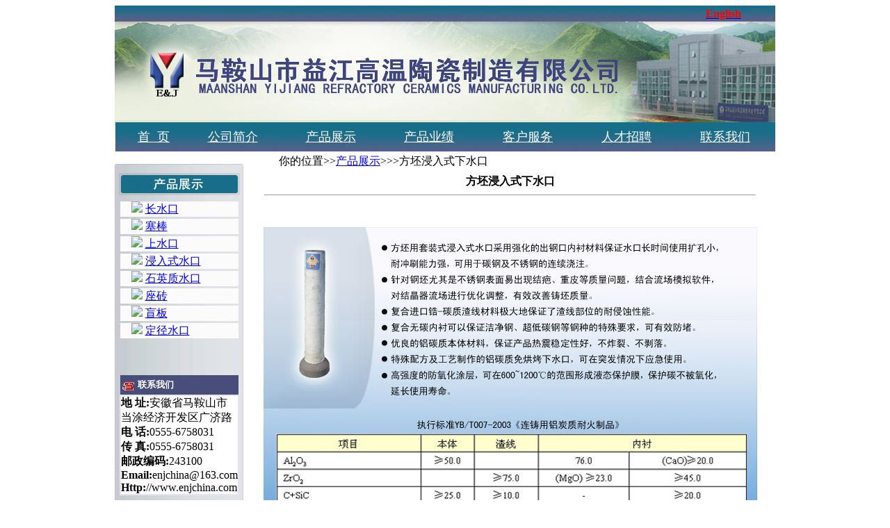

--- FILE ---
content_type: text/html
request_url: http://enjchina.com/channel_viewPro.asp?type=1&id=39
body_size: 3913
content:
<!DOCTYPE html PUBLIC "-//W3C//DTD XHTML 1.0 Transitional//EN" "http://www.w3.org/TR/xhtml1/DTD/xhtml1-transitional.dtd">
<html xmlns="http://www.w3.org/1999/xhtml">
<head>
<Meta http-equiv="Content-Type" content="text/html; charset=gb2312" />
<Meta http-equiv="Content-Language" content="zh-cn" />
<Meta name="Robots" content="all" />
<Meta name="Author" content="www.enjchina.com" />
<Meta name="Copyright" content="益江公司" />
<Meta name="Keywords" content="益江|益江陶瓷|马鞍山市益江高温陶瓷制造有限公司|耐火材料|上水口|下水口|塞棒|长水口|浸入式水口|铜连铸|半连铸|陶瓷材料|三大件|连铸三大件|" />
<Meta name="Description" content="马鞍山市益江高温陶瓷制造有限公司网站" />
<Meta http-equiv="X-UA-Compatible" content="IE=7" />
<title>首页>>马鞍山市益江高温陶瓷制造有限公司</title>
<link href="http://enjchina.com/css/style.css" media="all" type="text/css" rel="stylesheet">
<script language="JavaScript" type="text/javascript" src="http://enjchina.com/js/Mouse_On_Title.js"></script>
<script language="javascript" type="text/javascript" src="http://enjchina.com/js/MovieShow.js"></script>
<style type="text/css">
.STYLE1 {color: #FFFFFF}
.STYLE3 {font-size: 18px;font-family: "黑体"; color: #FFFFFF; }
.STYLE4 {
	font-size: 14px;
	font-weight: bold;
	color: #FFFFFF;
	font-family: "黑体";
}
.STYLE12 {
	font-size: 12px;
	font-weight: bold;
	color: #255583;
}
.STYLE13 {
	font-size: 14px;
	font-weight: bold;
}
.STYLE18 {
	font-size: 16px;
	font-weight: bold;
}
.STYLE20 {color: #FFFFFF}
.STYLE21 {
	font-size: 14px;
	font-family: "黑体";
}
.STYLE22 {font-size: 15px}
.STYLE24 {
	font-size: 14px;
	color: #FFFFFF;
	font-weight: bold;
}
.STYLE25 {font-size: 12px}
.STYLE27 {font-size: 14px}
.STYLE28 {font-size: 16px}
.STYLE29 {font-size: 24px}
.STYLE30 {font-size: 18px}
.STYLE33 {	color: #FF0000;
	font-weight: bold;
	font-size:16px;
}
-->
</style>
</head><body>
<table width="950" border="0" align="center" cellpadding="0" cellspacing="0" >
  <tr>
    <td height="168" valign="top" background="skins/index_01-03.jpg"><table width="950" height="25" border="0" cellpadding="0" cellspacing="0">
      <tr>
        <td width="850" valign="middle"><span>
          <script language="JavaScript" src="js/viewdate.js"></script></span></td>
        <td width="100" align="left"><a href="indexE.asp"><span class="STYLE33">English</span></a></td>
      </tr>
    </table>
      </td>
  </tr>
  <tr>
    <td height="42" valign="top">
	<table width="950" height="42" border="0" cellpadding="0" cellspacing="0">
        <tr>
          <td valign="top"><table width="950" height="42" border="0" align="center" cellpadding="0" cellspacing="0">
            <tr>
              <td width="13" height="42" background="skins/index_02.gif">&nbsp;</td>
              <td background="skins/index_03-07.gif"><table width="936" height="42" border="0" cellpadding="0" cellspacing="0">
                  <tr>
                    <td width="75" align="center" class="STYLE3" ><a href="index.asp" class="STYLE1">首&nbsp; 页</a></td>
                    <td width="123" align="center" class="STYLE3"><a href="unit_ViewAbout.asp?id=1" class="STYLE1">公司简介</a></td>
					<td width="123" align="center" class="STYLE3"><a href="channel_listPro.asp?type=1" class="STYLE1">产品展示</a></td>
                    <td width="123" align="center" class="STYLE3"><a href="article_View.asp?type=1&id=9" class="STYLE1">产品业绩</a></td>
                    <td width="123" align="center" class="STYLE3"><a href="article_listCustom.asp?type=2" class="STYLE1">客户服务</a></td>
                    <td width="123" align="center" class="STYLE3"><a href="unit_ViewRecruitment.asp?id=2" class="STYLE1">人才招聘</a></td>
                    <td width="123" align="center" class="STYLE3"><a href="unit_ViewContant.asp?id=3" class="STYLE1">联系我们</a></td>
                  </tr>
              </table></td>
            </tr>
          </table></td>
        </tr>
              
    </table></td>
  </tr>
</table></td>
  </tr>
</table>
  <table width="950" border="0" align="center" cellpadding="0" cellspacing="0">
    <tr>
      <td width="190" valign="top"><style type="text/css">
<!--
.STYLE3333 {color: #FFFFFF}
-->
</style>
<TABLE border=0 cellSpacing=0 cellPadding=0 width=170 
    >
        <TR>
  <tr height="10"><td>&nbsp;</td></tr>
	<tr><td valign="bottom"><img src="skins/top.jpg" /></td></tr>
        <TR>
          <TD width=222 vAlign=top background="skins/index_11-40.jpg">
            <TABLE width=170 border=0 align="center" cellPadding=0 cellSpacing=0>
              <TR>
                <TD height="50"><img src="skins/cpzs.jpg" /></TD>
              </TR>
              <TR>
                <TD>
                  <TABLE border=0 cellSpacing=0 cellPadding=0 width=170 
                  align=center>
				        <TR>
                      <TD style="PADDING-LEFT: 12px" bgColor=#fbfbfb 
                        height=21>&nbsp;<img src="images/news.gif" />&nbsp;<A class=a_menu2 
                        href="channel_viewPro.asp?type=1&id=5">长水口</A></TD></TR>
                    <TR>
                  <TD height=3></TD></TR>
				       <TR>
                      <TD style="PADDING-LEFT: 12px" bgColor=#fbfbfb 
                        height=21>&nbsp;<img src="images/news.gif" />&nbsp;<A class=a_menu2 
                        href="channel_viewPro.asp?type=1&id=4">塞棒</A></TD></TR>
                    <TR>
                      <TD height=3></TD></TR>
                    <TR>
                      <TD style="PADDING-LEFT: 12px" bgColor=#fbfbfb 
                        height=21>&nbsp;<img src="images/news.gif" />&nbsp;<A class=a_menu2 
                        href="channel_listPro.asp?type=10">上水口</A></TD></TR>
                    <TR>
                      <TD height=3></TD></TR>
                    <TR>
                      <TD style="PADDING-LEFT: 12px" bgColor=#fbfbfb 
                        height=21>&nbsp;<img src="images/news.gif" />&nbsp;<A class=a_menu2 
                        href="channel_listPro.asp?type=5">浸入式水口</A></TD></TR>
                    <TR>
                      <TD height=3></TD></TR>
                    <TR>
                      <TD style="PADDING-LEFT: 12px" bgColor=#fbfbfb 
                        height=21>&nbsp;<img src="images/news.gif" />&nbsp;<A class=a_menu2 
                        href="channel_viewPro.asp?type=8&id=46">石英质水口</A></TD></TR>
                    <TR>
                      <TD height=3></TD></TR>
					       <TR>
                      <TD style="PADDING-LEFT: 12px" bgColor=#fbfbfb 
                        height=21>&nbsp;<img src="images/news.gif" />&nbsp;<A class=a_menu2 
                        href="channel_viewPro.asp?type=1&id=47">座砖</A></TD></TR>
                    <TR>
                      <TD height=3></TD></TR>
					       <TR>
                      <TD style="PADDING-LEFT: 12px" bgColor=#fbfbfb 
                        height=21>&nbsp;<img src="images/news.gif" />&nbsp;<A class=a_menu2 
                        href="channel_viewPro.asp?type=1&id=49">盲板</A></TD></TR>
                    <TR>
                      <TD height=3></TD></TR>
					       <TR>
                      <TD style="PADDING-LEFT: 12px" bgColor=#fbfbfb 
                        height=21>&nbsp;<img src="images/news.gif" />&nbsp;<A class=a_menu2 
                        href="channel_viewPro.asp?type=1&id=48">定径水口</A></TD></TR>
                    <TR>
                      <TD height=3></TD></TR>
              </TABLE></TD></TR>
              <TR>
          <TD height=50></TD>
            </TR></TABLE></TD>
        </TR>
        <TR>
          <TD vAlign=top background="skins/index_11-40.jpg">
            <TABLE 
            width=170 border=0 align=center cellPadding=0 cellSpacing=0 background="skins/462.png" class=box_white>
              <TR>
                <TD width=25><IMG 
                  src="skins/dianhua.gif" 
                  width=20 height=16></TD>
            <TD height=28 class=my_body7 STYLE3333><span style="font-size:13px; color:#FFFFFF; font-weight:bold;">联系我们</span></TD>
              </TR>
            </TABLE></TD></TR>
        <TR>
          <TD vAlign=top background="skins/index_11-40.jpg">
            <TABLE border=0 cellSpacing=0 cellPadding=0 width=170 
            bgColor=#DEEFFF align=center>
              <TR>
                <TD  height=78>
                  <TABLE width="170" border=1 cellPadding=0 cellSpacing=0 bordercolor="#E7E3EF" bgcolor="#FFFFFF">
                    <TR>
                      <TD align=left> <strong>地&nbsp;址:</strong>安徽省马鞍山市当涂经济开发区广济路
                        <br/><strong>电&nbsp;话:</strong>0555-6758031
<br/><strong>传&nbsp;真:</strong>0555-6758031
<br/><strong>邮政编码:</strong>243100<br />
<strong>Email:</strong>enjchina@163.com
<br/><strong>Http:</strong>//www.enjchina.com<BR>
                      </STRONG></TD>
</TR></TABLE></TD></TR></TABLE> 
            <table width="170" height="50" border="0" cellpadding="0" cellspacing="0">
              <tr>
                <td>&nbsp;</td>
              </tr>
            </table>
          <TR>
          <TD vAlign=top background="skins/index_11-40.jpg">
            <TABLE 
            width=170 border=0 align=center cellPadding=0 cellSpacing=0 background="skins/4620.png" class=box_white>
              <TR>
                <TD width=25>&nbsp;</TD>
            <TD height=28 class=my_body7 STYLE3333><span style="font-size:13px; color:#FFFFFF; font-weight:bold;">友情链接</span></TD>
              </TR>
            </TABLE></TD></TR>
        <TR>
          <TD vAlign=top background="skins/index_11-40.jpg">
            <TABLE border=0 cellSpacing=0 cellPadding=0 width=170 
            bgColor=#DEEFFF align=center>
              <TR>
                <TD>
                  <TABLE width="170" border=1 cellPadding=0 cellSpacing=0 bordercolor="#E7E3EF" bgcolor="#FFFFFF">
                    <TR>
                      <TD height="100" align=center valign="bottom" bordercolor="#E7E3EF" bgcolor="#FFFFFF"><table width="166" height="100" border="0" align="center" cellpadding="0" cellspacing="0">
                        <tr>
                          <td align="center"><a href="http://www.ahcjgt.com/" target="_blank"><img src="skins/rhn.png" width="160" height="40" /></a></td>
                        </tr>
                        <tr>
                          <td align="center" valign="middle"><a href="http://www.enechina.com/"target="_blank"><img src="skins/syn.png" width="160" height="40" /></a></td>
                        </tr>
                      </table>
                       </TD>
</TR></TABLE></TD></TR></TABLE></TD></TR></TD></TR><tr><td valign="top"><img src="skins/bottom.jpg" /></td></tr></TABLE></TD></td>
      <td width="760" valign="top"><table width="100%" border="0" align="center" cellpadding="0" cellspacing="0">
        <tr>
          <td width="601" height="29"  background="http://enjchina.com/images/topunit.gif"><table width="100%" border="0" cellspacing="0" cellpadding="0">
              <tr>
                <td width="6%">&nbsp;</td>
                <td width="94%" class="FontBlack14">你的位置>><a href=/channel_listPro.asp?type=1>产品展示</a>>>>方坯浸入式下水口</td>
              </tr>
          </table></td>
        </tr>
        <tr>
          <td height="303" valign="top" id="top_five"><table width="100%" border="0" align="center" cellpadding="0" cellspacing="0">
              <tbody>
                <tr>
                  <td width="7" ><img height="4" src="http://enjchina.com/images/photo_1.gif" width="7" /></td>
                  <td width="588" background="http://enjchina.com/images/photo_2.gif"></td>
                  <td width="9" ><img height="4" src="http://enjchina.com/images/photo_3.gif" width="9" /></td>
                </tr>
                <tr>
                  <td  background="http://enjchina.com/images/photo_4.gif"></td>
                  <td align="center" valign="middle"><table width="100%" height="100%" border="0" cellpadding="0" cellspacing="0">
                      <tr>
                        <td width="100%" height="34" align="center" valign="top" id="top_nine"><b style="font-size:16px">方坯浸入式下水口</b><br /><hr width="95%" size="1" /></td>
                      </tr>
                      <tr>
                        <td height="100%" align="center" valign="top"><table width="97%" border="0" align="center" cellpadding="2" cellspacing="2">
                            <tr>
                              <td align="center"><p style="text-align: center">&nbsp;<img alt="" src="/upfile/image/20100122//12560246.jpg" /></p></p></td>
                            </tr>
                        </table></td>
                      </tr>
                  </table></td>
                  <td background="http://enjchina.com/images/photo_6.gif"></td>
                </tr>
                <tr>
                  <td valign="top"><img height="8" src="http://enjchina.com/images/photo_7.gif" width="7" /></td>
                  <td background="http://enjchina.com/images/photo_8.gif"></td>
                  <td valign="top"><img height="8" src="http://enjchina.com/images/photo_9.gif" 
              width="9" /></td>
                </tr>
              </tbody>
          </table></td>
        </tr>
      </table></td>

    </tr>
  </table>
  <style type="text/css">
<!--
.STYL1 {
	font-weight: bold;
	font-size: 12px;
	width:928px;
}
.STYL11 {
	font-weight: bold;
	font-size: 12px;
	width:928px;
	 color:#ffffff;
}
-->
</style>
<table width="950" border="0" align="center" cellpadding="0" cellspacing="0">
  <tr>
    <td height="24"><table width="950" height="24" border="0" cellpadding="0" cellspacing="0">
        <tr >
          <td width="10" background="skins/index_15-57.gif" height="24">&nbsp;</td>
          <td background="skins/index_16-59.gif" class="STYL11"  height="24"><table width="928" border="0" cellspacing="0" cellpadding="0">
  <tr>
    <td width="70px"></td>
	<td></td>
  </tr>
</table>
</td>
          <td width="12" background="skins/index_17-62.gif" height="24">&nbsp;</td>
        </tr>
      </table></td>
  </tr>
  <tr>
    <td height="100" align="center"><p class="STYL1">版权所有：马鞍山市益江高温陶瓷制造有限公司 </p>
      <p class=" STYL1">公司地址：安徽省马鞍山市当涂经济开发区广济路 公司传真：0555-6758031</p></td>
  </tr>
</table>